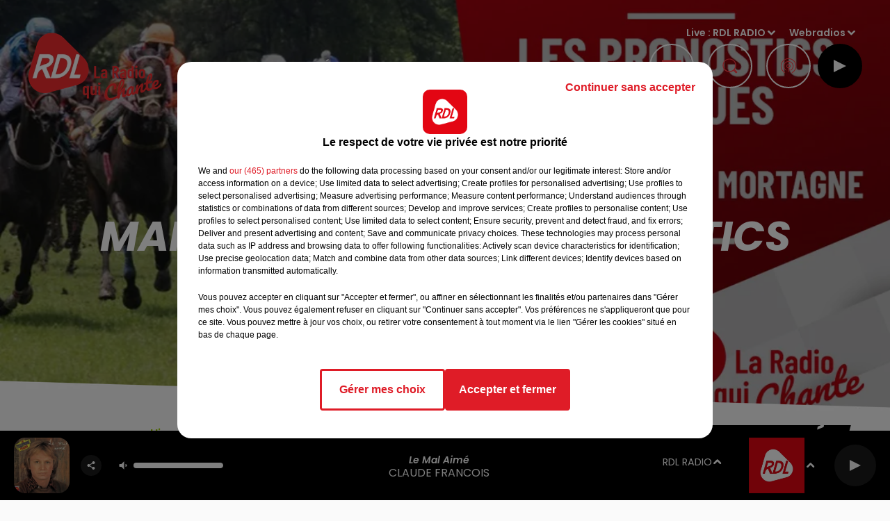

--- FILE ---
content_type: text/html; charset=utf-8
request_url: https://www.rdlradio.fr/news/mardi-15-juin-les-pronostics-hippiques-22155
body_size: 14868
content:
<!DOCTYPE html><html lang="fr"><head><meta charSet="utf-8"/><meta name="viewport" content="width=device-width,initial-scale=1.0"/><link rel="shortcut icon" type="image/x-icon" href="/favicon.ico"/><link rel="icon" type="image/x-icon" href="/favicon.ico"/><meta name="robots" content="max-snippet:-1, max-image-preview:large, max-video-preview:-1"/><script type="text/javascript" src="https://common.lesindesradios.fr/tc_LesIndesRadios_web_header.js" charSet="utf-8"></script><script type="text/javascript"> 

                    // Environment
                     var tc_vars = new Array();
                     var tc_array_events = new Array();
                     tc_vars["radio_id"] = '';
                    
                     window.tc_vars =
                      {
                        env_template: 'homepage',
                        env_work: 'PROD',
                        env_country: 'FR',
                        env_language: 'FR',
                        env_device: 'd',
                        env_currency: 'EUR',
                        // Website tree structure
                        page_name : "App load",
                        site_Id : 5608,
                        id_container : 'a5cc0b7b-4f9d-4e99-8884-ef2753293aba',
                        user_logged: 'no',
                        user_id: '',
                        user_type: '',
                        user_email: '',
                        radio_id:'',
                        id_reservation: '',
                        type_reservation: '',
                        ville_reservation: '',
                        date_reservation: '',
                        etablissement: '',
                        nom_espace: '',
                        quantite_siege: '',
                        creneau_reservation: '',
                        service_supplementaire: '',
                        unitprice_tf: '',
                        unitprice_ati: '',
                        totalprice_tf: '',
                        totalprice_ati: ''
                      };
                  
                      </script><meta name="description" content=" "/><meta name="keywords" content="actualités,news,infos,actus,radio,rdl,info locale,info régionale,le voix du nord,calais,dunkerque,bethune,lens,saint omer,nord littoral,montreuil,saint pol sur ternoise,nord,pas de calais,accident,trafic,justice,police,santé,economie"/><title>Actus - RDL -  Mardi 15 Juin - Les Pronostics Hippiques</title><link href="https://www.rdlradio.fr/news/mardi-15-juin-les-pronostics-hippiques-22155" rel="canonical"/><meta property="twitter:title" content="Actus - RDL -  Mardi 15 Juin - Les Pronostics Hippiques"/><meta property="og:title" content="Actus - RDL -  Mardi 15 Juin - Les Pronostics Hippiques"/><meta property="og:url" content="https://www.rdlradio.fr/news/mardi-15-juin-les-pronostics-hippiques-22155"/><meta property="og:description" content=" "/><meta property="twitter:description" content=" "/><meta property="twitter:card" content="summary"/><meta property="og:type" content="article"/><meta property="twitter:image:alt" content=""/><meta property="og:image:alt" content=""/><meta property="twitter:image" content="https://medias.lesindesradios.fr/t:app(web)/t:r(unknown)/filters:format(jpeg)/radios/rdl/importrk/news/original/60c7d556d47419.93000982.jpg"/><meta property="og:image" content="https://medias.lesindesradios.fr/t:app(web)/t:r(unknown)/filters:format(jpeg)/radios/rdl/importrk/news/original/60c7d556d47419.93000982.jpg"/><meta name="og:image:width" content="630"/><meta name="next-head-count" content="17"/><link rel="stylesheet" type="text/css" href="/css/Statics2.css"/><link rel="stylesheet" type="text/css" href="/css/StaticsAnimations1.css"/><link rel="stylesheet" type="text/css" href="/css/swiper-bundle.min.css"/><link href="/dynamics/8c6km3p04/styles.css" rel="stylesheet" media="all"/><script>var apidata = {"radio":{"alias":"rdl","atId":628593,"background":null,"favicon":"https://bocir-medias-prod.s3.fr-par.scw.cloud/radios/rdl/images/favicon.x-icon","fixedPlayer":false,"id":"uZa7BKOGVD","logoPosition":null,"maintenance":false,"metaDescription":"RDL \"La Radio qui Chante\" à  Béthune, Dunkerque, St Omer, Montreuil et St Pol-sur-Ternoise... Les plus belles chansons françaises","name":"RDL RADIO","neoWinnerData":null,"pages":{"archive":"gO1OSe1ZKl","lateralMenu":"SsR8Hqhx8Z","playerExterne":null,"siteMap":"QuGnkyqgoh"},"playerPosition":["header","footer"],"primaryHost":"www.rdlradio.fr","radioFooterLogo":"https://bocir-medias-prod.s3.fr-par.scw.cloud/radios/rdl/images/footerLogo_P2bf4KTCpW.png","radioLogo":"https://bocir-medias-prod.s3.fr-par.scw.cloud/radios/rdl/images/logo_HvpvkostPo.png","robotsUrl":"https://www.rdlradio.fr/sitemap.xml\n","structure":{"header":{"logo":"left","menuHasRadios":null,"menuSide":"right","minimized":{"active":true,"onScroll":true},"sticky":true},"player":{"bottom":{"active":true,"hasBroadcast":null,"hideOnScroll":true,"sticky":true},"externalParameters":{"active":false,"size":{"height":null,"type":"small","width":null},"title":null,"type":"popup"},"hasDetails":null,"top":{"active":true,"simpleButtons":true}},"radioGroup":{"display":false,"displayMobile":null,"title":"Rossel Radio"},"rossel":{"lateralMenu":{"active":true}}},"theme":{"blockTitleFont":null,"darkColors":{"background":"#000000","muted":"#ffffff","text":"#ffffff"},"darkMode":false,"fontSizes":{"desktop":{"blockTitle":"3.6rem","chapo":"1.6rem","title":"6rem"},"mobile":{"blockTitle":"1.8rem","chapo":"1.6rem","title":"3.8rem"}},"footer":{"footerRadiosColor":null,"mainMenu":{"font":"poppins","fontSizes":{"desktop":"1.8rem","mobile":"1.5rem"},"italic":false,"menuColor":{"activeColor":"#e51a22","arrowColor":"#ffffff","hoverColor":"#e51a22","mainColor":"#ffffff"}},"secondMenu":{"font":"poppins","fontSizes":{"desktop":"1.5rem","mobile":"1.5rem"},"italic":false,"menuColor":{"activeColor":null,"arrowColor":null,"hoverColor":"#e51a22","mainColor":"#ffffff"}}},"footerColors":{"background":"#646464","muted":"#ffffff","text":"#ffffff"},"header":{"color":"#000000","menu":{"font":"poppins","fontSizes":{"desktop":"1.5rem","mobile":"1.5rem"},"italic":false,"menuColor":{"activeColor":"#e30613","arrowColor":"#ffffff","hoverColor":"#e30613","mainColor":"#9b9b9b"}},"splitLine":{"active":false,"color":"#e30613","fullWidth":false}},"homepageFontSizes":null,"italicTitles":true,"lightColors":{"background":"#fafafa","muted":"#e51a22","text":"#000000"},"mainColor":"#e51a22","mainFont":"poppins","player":{"artistParameters":{"color":"#ffffff","font":"poppins","fontSize":"1.6rem"},"bar":{"color":"#ffffff","opacity":100},"mainColor":"#000000","titleParameters":{"color":"#ffffff","font":"poppins","fontSize":"1.4rem"}},"readMore":null,"readMoreFont":null,"rossel":{"button":{"darkColors":{"backgroundColor":"transparent","backgroundColorHover":"#ff4048","borderColor":"#fffff","borderColorHover":"transparent","textColor":"#ffffff","textColorHover":"#e51a22"},"lightColors":{"backgroundColor":null,"backgroundColorHover":"#ff4048","borderColor":"#e51a22","borderColorHover":"#e51a22","textColor":"#e51a22","textColorHover":"#ffffff"}},"footer":{"backgroundMedia":{"mediaId":"l9a26AowZ8","mediaUrl":"https://medias.lesindesradios.fr/fit-in/1440x2000//medias/YPRE621iTc/image/footer1634635941284.jpg"}},"header":{"backgroundMedia":null,"coverHeaderWithFirstSectionBackgroundImage":true,"keepOnScroll":null,"onScroll":{"backgroundColor":"#ffffff"}},"heading":{"backgroundColor":"#000000","darkBackgroundColor":"#ffffff","darkTitleColor":"#000000","titleColor":"#ffffff"},"separator":null,"thumbnail":{"borderBottom":true,"borderBottomColor":"#e30613","fullWidth":true,"leadAnimation":true,"titleUnderline":true,"titleUnderlineColors":{"firstColor":"#860005 ","secondColor":"#e51a22 ","thirdColor":"#ff4048"},"zoom":true}},"separators":null,"thumbnailBadgeFont":null,"thumbnailChipColor":null,"thumbnailResumeFont":null,"titlesFont":"poppins","titlesFontHomepage":null,"useMainColorForTitles":false},"timeZone":"Europe/Paris","titreSite":"RDL - La Radio qui Chante","ts":"8c6km3p04","urls":{"appstore":"https://itunes.apple.com/us/app/rdl-radio-du-pas-de-calais/id1402646605?l=fr&ls=1&mt=8","facebook":"https://www.facebook.com/rdllaradio/","instagram":"","playstore":"https://play.google.com/store/apps/details?id=fr.lesindesradios.rdl","twitter":"","youtube":""}},"menuMain":{"id":"4MlkGV3iJ8","items":[{"id":"bxeMMlOt1q","label":"Webradios","parentId":"ciCXleR2SF","target":"https://www.rdlradio.fr/les-webradios"},{"id":"FHiQIwXrx0","label":"Emissions","parentId":"JK63HNaWNb","target":"/emissions"},{"id":"H5KOxAngmk","label":"Actualités Locales","parentId":"k5BMBf9jxq","target":"/actus/locales"},{"id":"7SH6uVGHFd","label":"Equipe","parentId":"JK63HNaWNb","target":"/equipe"},{"id":"H56uhm2n7y","label":"Actualités Radio","parentId":"k5BMBf9jxq","target":"/actus/radio/1"},{"id":"k5BMBf9jxq","label":"Actus","parentId":null,"target":"/actualites/1"},{"id":"wVo5hFFoJj","label":"Podcasts","parentId":"ciCXleR2SF","target":"/podcasts"},{"id":"jCuhUKyhcd","label":"Photos","parentId":"ciCXleR2SF","target":"/photos-2"},{"id":"t69jPMNusU","label":"Actualités Musicales","parentId":"k5BMBf9jxq","target":"/actus/musicales/1"},{"id":"DpwFpLcCtK","label":"Actualités Partenaires","parentId":"k5BMBf9jxq","target":"/actus/partenaires"},{"id":"SWQt0JIhKv","label":"Fréquences","parentId":"JK63HNaWNb","target":"/frequences"},{"id":"SlTBN6LNlf","label":"Titres diffusés","parentId":"JK63HNaWNb","target":"/ckoi"},{"id":"JK63HNaWNb","label":"Radio","parentId":null,"target":"/emissions"},{"id":"ciCXleR2SF","label":"Médias","parentId":null,"target":"/podcasts"},{"id":"Lq9EICCiyY","label":"Pronostics","parentId":null,"target":"/pronostics-hippiques"},{"id":"koSOD7Slux","label":"Jeux","parentId":null,"target":"/jeux"},{"id":"x0QfRYHBZg","label":"Annonceurs","parentId":null,"target":"https://www.rosselradiopub.fr/"}],"menuType":"MAIN"},"menuFooter":{"id":"IZjQSotHdT","items":[{"id":"i3SXJQSc6O","label":"Contacts","parentId":null,"target":"/contacts"},{"id":"jpIg5RbMKK","label":"Mentions Légales","parentId":null,"target":"/mentions-legales"},{"id":"mP9WFMZqvq","label":"Recrutement","parentId":null,"target":"https://www.rosselradio.fr/recrutement"},{"id":"d5tgX8bAFb","label":"Règlements","parentId":null,"target":"/reglements"},{"id":"KpmbInuG2f","label":"Gestion des cookies","parentId":null,"target":"javascript:tC.privacy.showPrivacyCenter()"},{"id":"KcXxqHB1MV","label":"Plan du site","parentId":null,"target":"/plan-du-site"}],"menuType":"FOOTER"},"mode":"light","ENDPOINT":"/graphql","zones":[{"group":null,"id":"ZF4ZB25ZYE","label":"RDL RADIO","stream":{"altCover":null,"bd":"https://streams.lesindesradios.fr/play/radios/rdl/NN4CEq0XrU/any/60/s4uu0.Rc3AU13XVXeG6k1On%2FSPi7S4E8n6ABoFNXANZ39SGxs%3D?format=sd","displayOnWebsite":true,"geofootprint":"51.10063898431527 2.418407234374995, 50.865480543464464 1.5175283281249952, 50.08239839912649 1.5614736406249952, 50.11058916557596 3.055614265624995, 51.10063898431527 2.418407234374995","hasStartOver":false,"hd":"https://streams.lesindesradios.fr/play/radios/rdl/NN4CEq0XrU/any/60/s4uu0.Rc3AU13XVXeG6k1On%2FSPi7S4E8n6ABoFNXANZ39SGxs%3D?format=hd","hls":"https://streams.lesindesradios.fr/play/radios/rdl/NN4CEq0XrU/any/60/s4uu0.Rc3AU13XVXeG6k1On%2FSPi7S4E8n6ABoFNXANZ39SGxs%3D?format=hls","id":"NN4CEq0XrU","idMds":"2174546520932614732","imageUrl":"https://bocir-medias-prod.s3.fr-par.scw.cloud/radios/rdlradio/radiostream/NN4CEq0XrU/vignette_EobRJdvHzi.png","label":"RDL RADIO","parentId":null,"streamFormat":"Hd","type":"RADIO"}},{"group":null,"id":"w9N4kDhb3s","label":"Béthune","stream":{"altCover":null,"bd":"https://streams.lesindesradios.fr/play/radios/rdl/jNY1jc6SC1/any/60/s4uu0.Cxd67zzZ8zPHpCx2FQ35JeZEWPSufBZkWldyiFViV1M%3D?format=sd","displayOnWebsite":true,"geofootprint":"50.316271389675336 2.8908321311021723, 50.374408334977886 2.608806437497549, 50.52313655829346 2.5845774260197913, 50.63022661581843 2.833651664014411, 50.531145956307085 3.0032547443590545, 50.44358499115296 3.1612278991967173, 50.316271389675336 2.8908321311021723","hasStartOver":false,"hd":"https://streams.lesindesradios.fr/play/radios/rdl/jNY1jc6SC1/any/60/s4uu0.Cxd67zzZ8zPHpCx2FQ35JeZEWPSufBZkWldyiFViV1M%3D?format=hd","hls":"https://streams.lesindesradios.fr/play/radios/rdl/jNY1jc6SC1/any/60/s4uu0.Cxd67zzZ8zPHpCx2FQ35JeZEWPSufBZkWldyiFViV1M%3D?format=hls","id":"jNY1jc6SC1","idMds":"2174546520932614732","imageUrl":"https://bocir-medias-prod.s3.fr-par.scw.cloud/radios/rdlradio/radiostream/jNY1jc6SC1/vignette_0CuIuJP8Q6.png","label":"RDL - Béthune","parentId":"NN4CEq0XrU","streamFormat":"Hd","type":"RADIO"}},{"group":null,"id":"Lq7L3QppIm","label":"Dunkerque","stream":{"altCover":null,"bd":"https://streams.lesindesradios.fr/play/radios/rdl/KbRprfdZuy/any/60/s4uu0.U99F3C0IKUh%2BvGCyXkG6n1YJ5a9DCCjZHRP0jpFVzzI%3D?format=sd","displayOnWebsite":true,"geofootprint":"51.148282935303996 2.349127422854508, 50.99770593364204 1.7378546227481309, 50.6576649003012 1.8246831454900416, 50.90581038345954 2.7242266411019784, 51.148282935303996 2.349127422854508","hasStartOver":false,"hd":"https://streams.lesindesradios.fr/play/radios/rdl/KbRprfdZuy/any/60/s4uu0.U99F3C0IKUh%2BvGCyXkG6n1YJ5a9DCCjZHRP0jpFVzzI%3D?format=hd","hls":"https://streams.lesindesradios.fr/play/radios/rdl/KbRprfdZuy/any/60/s4uu0.U99F3C0IKUh%2BvGCyXkG6n1YJ5a9DCCjZHRP0jpFVzzI%3D?format=hls","id":"KbRprfdZuy","idMds":"2174546520932614732","imageUrl":"https://bocir-medias-prod.s3.fr-par.scw.cloud/radios/rdlradio/radiostream/KbRprfdZuy/vignette_f5Dc0KQI5b.png","label":"RDL - Dunkerque","parentId":"NN4CEq0XrU","streamFormat":"Hd","type":"RADIO"}},{"group":null,"id":"ITblu0LIVj","label":"Montreuil - St-Pol-sur-Ternoise","stream":{"altCover":null,"bd":"https://streams.lesindesradios.fr/play/radios/rdl/78RPLiMoeY/any/60/s4uu0.f81Na%2B4r%2FVwEbk3%2F58Z%2BURYHycvDJ7WNGZuCIhHVzcQ%3D?format=sd","displayOnWebsite":true,"geofootprint":"50.621456926150046 1.3672099694850885, 50.80619696017095 1.5174227465859644, 50.738603209854745 2.23093343781494, 50.580836567072 2.3551478496487164, 50.412063135927866 2.311817240869175, 50.334683809138085 1.4018744565078691, 50.621456926150046 1.3672099694850885","hasStartOver":false,"hd":"https://streams.lesindesradios.fr/play/radios/rdl/78RPLiMoeY/any/60/s4uu0.f81Na%2B4r%2FVwEbk3%2F58Z%2BURYHycvDJ7WNGZuCIhHVzcQ%3D?format=hd","hls":"https://streams.lesindesradios.fr/play/radios/rdl/78RPLiMoeY/any/60/s4uu0.f81Na%2B4r%2FVwEbk3%2F58Z%2BURYHycvDJ7WNGZuCIhHVzcQ%3D?format=hls","id":"78RPLiMoeY","idMds":"2174546520932614732","imageUrl":"https://bocir-medias-prod.s3.fr-par.scw.cloud/radios/rdlradio/radiostream/78RPLiMoeY/vignette_vP3k1o3eWT.png","label":"RDL - Montreuil - St-Pol-sur-Ternoise","parentId":"NN4CEq0XrU","streamFormat":"Hd","type":"RADIO"}},{"group":null,"id":"n4omjbs0RU","label":"St-Omer","stream":{"altCover":null,"bd":"https://streams.lesindesradios.fr/play/radios/rdl/IfpBGbFiln/any/60/s4uu0.%2BJyPD5w1ZCdjG3k3MIsuBo7oVcL%2FB9wMmsvMUmV3Gzc%3D?format=sd","displayOnWebsite":true,"geofootprint":"50.628473934466314 2.118927092822645, 50.702727906279506 2.048398952265728, 50.785934364001406 2.0292726768597618, 50.86144832193918 2.150007290356342, 50.890111607871944 2.3089944546631216, 50.82672707006171 2.4667862267577334, 50.732245297003004 2.556440642719707, 50.63378168417711 2.558831427145833, 50.57688174706479 2.304212885811836, 50.628473934466314 2.118927092822645","hasStartOver":false,"hd":"https://streams.lesindesradios.fr/play/radios/rdl/IfpBGbFiln/any/60/s4uu0.%2BJyPD5w1ZCdjG3k3MIsuBo7oVcL%2FB9wMmsvMUmV3Gzc%3D?format=hd","hls":"https://streams.lesindesradios.fr/play/radios/rdl/IfpBGbFiln/any/60/s4uu0.%2BJyPD5w1ZCdjG3k3MIsuBo7oVcL%2FB9wMmsvMUmV3Gzc%3D?format=hls","id":"IfpBGbFiln","idMds":"2174546520932614732","imageUrl":"https://bocir-medias-prod.s3.fr-par.scw.cloud/radios/rdlradio/radiostream/IfpBGbFiln/vignette_0AUKGbgLln.png","label":"RDL - St-Omer","parentId":"NN4CEq0XrU","streamFormat":"Hd","type":"RADIO"}}],"webradios":[{"altCover":null,"bd":"https://streams.lesindesradios.fr/play/radios/rdl/ugneIe7jh3/any/60/s4uu0.guzdgrvKukk3JukPdCTfprYKPF2jsxdjsBbewBSoIcY%3D?format=sd","displayOnWebsite":true,"geofootprint":null,"hasStartOver":false,"hd":"https://streams.lesindesradios.fr/play/radios/rdl/ugneIe7jh3/any/60/s4uu0.guzdgrvKukk3JukPdCTfprYKPF2jsxdjsBbewBSoIcY%3D?format=hd","hls":"https://streams.lesindesradios.fr/play/radios/rdl/ugneIe7jh3/any/60/s4uu0.guzdgrvKukk3JukPdCTfprYKPF2jsxdjsBbewBSoIcY%3D?format=hls","id":"ugneIe7jh3","idMds":"1016516469920708773","imageUrl":"https://bocir-medias-prod.s3.fr-par.scw.cloud/radios/rdlradio/radiostream/ugneIe7jh3/vignette_bw7p28B1ii.jpeg","label":"RDL 70's","streamFormat":"Hd","type":"WEBRADIO"},{"altCover":null,"bd":"https://streams.lesindesradios.fr/play/radios/rdl/TKARJ6RCcj/any/60/s4uu0.lmKaof3D7Ncqh2K5CcbfO1%2FIroqUQusFF7i7qdaFuxc%3D?format=sd","displayOnWebsite":true,"geofootprint":null,"hasStartOver":false,"hd":"https://streams.lesindesradios.fr/play/radios/rdl/TKARJ6RCcj/any/60/s4uu0.lmKaof3D7Ncqh2K5CcbfO1%2FIroqUQusFF7i7qdaFuxc%3D?format=hd","hls":"https://streams.lesindesradios.fr/play/radios/rdl/TKARJ6RCcj/any/60/s4uu0.lmKaof3D7Ncqh2K5CcbfO1%2FIroqUQusFF7i7qdaFuxc%3D?format=hls","id":"TKARJ6RCcj","idMds":"1016516465559612407","imageUrl":"https://bocir-medias-prod.s3.fr-par.scw.cloud/radios/rdlradio/radiostream/TKARJ6RCcj/vignette_We0R8Z8hfh.jpeg","label":"RDL 80's","streamFormat":"Hd","type":"WEBRADIO"},{"altCover":null,"bd":"https://streams.lesindesradios.fr/play/radios/rdl/UR9GybdbBB/any/60/s4uu0.nPubifjvpbVwR%2FujPKcGNxTirMHY3EPItW2Iby9bbQc%3D?format=sd","displayOnWebsite":true,"geofootprint":null,"hasStartOver":false,"hd":"https://streams.lesindesradios.fr/play/radios/rdl/UR9GybdbBB/any/60/s4uu0.nPubifjvpbVwR%2FujPKcGNxTirMHY3EPItW2Iby9bbQc%3D?format=hd","hls":"https://streams.lesindesradios.fr/play/radios/rdl/UR9GybdbBB/any/60/s4uu0.nPubifjvpbVwR%2FujPKcGNxTirMHY3EPItW2Iby9bbQc%3D?format=hls","id":"UR9GybdbBB","idMds":"1016516477538044359","imageUrl":"https://bocir-medias-prod.s3.fr-par.scw.cloud/radios/rdlradio/radiostream/UR9GybdbBB/vignette_wv78PwfKfO.jpeg","label":"RDL Disco Funk","streamFormat":"Hd","type":"WEBRADIO"},{"altCover":null,"bd":"https://streams.lesindesradios.fr/play/radios/rdl/qU1t67V0Jg/any/60/s4uu0.5NLBxnJvTSM52tnevQL4Dt6d%2FGt7hPo%2Fwz5Ywj71tfU%3D?format=sd","displayOnWebsite":true,"geofootprint":null,"hasStartOver":false,"hd":"https://streams.lesindesradios.fr/play/radios/rdl/qU1t67V0Jg/any/60/s4uu0.5NLBxnJvTSM52tnevQL4Dt6d%2FGt7hPo%2Fwz5Ywj71tfU%3D?format=hd","hls":"https://streams.lesindesradios.fr/play/radios/rdl/qU1t67V0Jg/any/60/s4uu0.5NLBxnJvTSM52tnevQL4Dt6d%2FGt7hPo%2Fwz5Ywj71tfU%3D?format=hls","id":"qU1t67V0Jg","idMds":"1016516475800521037","imageUrl":"https://bocir-medias-prod.s3.fr-par.scw.cloud/radios/rdlradio/radiostream/qU1t67V0Jg/vignette_u3SYHc4HDI.jpeg","label":"RDL Fiesta","streamFormat":"Hd","type":"WEBRADIO"},{"altCover":null,"bd":"https://streams.lesindesradios.fr/play/radios/rdl/D7oKCOlufd/any/60/s4uu0.yz5JLL1AMDQWoFeUyRhDVLTzxX5SNWcBdIJBKkKqx6k%3D?format=sd","displayOnWebsite":true,"geofootprint":"0 0","hasStartOver":false,"hd":"https://streams.lesindesradios.fr/play/radios/rdl/D7oKCOlufd/any/60/s4uu0.yz5JLL1AMDQWoFeUyRhDVLTzxX5SNWcBdIJBKkKqx6k%3D?format=hd","hls":"https://streams.lesindesradios.fr/play/radios/rdl/D7oKCOlufd/any/60/s4uu0.yz5JLL1AMDQWoFeUyRhDVLTzxX5SNWcBdIJBKkKqx6k%3D?format=hls","id":"D7oKCOlufd","idMds":"1016740443582033051","imageUrl":"https://bocir-medias-prod.s3.fr-par.scw.cloud/radios/rdlradio/radiostream/D7oKCOlufd/vignette_lilr7ZZPqr.jpeg","label":"RDL Musette","streamFormat":"Hd","type":"WEBRADIO"}],"radiostreams":[{"altCover":null,"bd":"https://streams.lesindesradios.fr/play/radios/rdl/NN4CEq0XrU/any/60/s4uu0.Rc3AU13XVXeG6k1On%2FSPi7S4E8n6ABoFNXANZ39SGxs%3D?format=sd","displayOnWebsite":true,"geofootprint":"51.10063898431527 2.418407234374995, 50.865480543464464 1.5175283281249952, 50.08239839912649 1.5614736406249952, 50.11058916557596 3.055614265624995, 51.10063898431527 2.418407234374995","hasStartOver":false,"hd":"https://streams.lesindesradios.fr/play/radios/rdl/NN4CEq0XrU/any/60/s4uu0.Rc3AU13XVXeG6k1On%2FSPi7S4E8n6ABoFNXANZ39SGxs%3D?format=hd","hls":"https://streams.lesindesradios.fr/play/radios/rdl/NN4CEq0XrU/any/60/s4uu0.Rc3AU13XVXeG6k1On%2FSPi7S4E8n6ABoFNXANZ39SGxs%3D?format=hls","id":"NN4CEq0XrU","idMds":"2174546520932614732","imageUrl":"https://bocir-medias-prod.s3.fr-par.scw.cloud/radios/rdlradio/radiostream/NN4CEq0XrU/vignette_EobRJdvHzi.png","label":"RDL RADIO","parentId":null,"streamFormat":"Hd","type":"RADIO"},{"altCover":null,"bd":"https://streams.lesindesradios.fr/play/radios/rdl/jNY1jc6SC1/any/60/s4uu0.Cxd67zzZ8zPHpCx2FQ35JeZEWPSufBZkWldyiFViV1M%3D?format=sd","displayOnWebsite":true,"geofootprint":"50.316271389675336 2.8908321311021723, 50.374408334977886 2.608806437497549, 50.52313655829346 2.5845774260197913, 50.63022661581843 2.833651664014411, 50.531145956307085 3.0032547443590545, 50.44358499115296 3.1612278991967173, 50.316271389675336 2.8908321311021723","hasStartOver":false,"hd":"https://streams.lesindesradios.fr/play/radios/rdl/jNY1jc6SC1/any/60/s4uu0.Cxd67zzZ8zPHpCx2FQ35JeZEWPSufBZkWldyiFViV1M%3D?format=hd","hls":"https://streams.lesindesradios.fr/play/radios/rdl/jNY1jc6SC1/any/60/s4uu0.Cxd67zzZ8zPHpCx2FQ35JeZEWPSufBZkWldyiFViV1M%3D?format=hls","id":"jNY1jc6SC1","idMds":"2174546520932614732","imageUrl":"https://bocir-medias-prod.s3.fr-par.scw.cloud/radios/rdlradio/radiostream/jNY1jc6SC1/vignette_0CuIuJP8Q6.png","label":"RDL - Béthune","parentId":"NN4CEq0XrU","streamFormat":"Hd","type":"RADIO"},{"altCover":null,"bd":"https://streams.lesindesradios.fr/play/radios/rdl/KbRprfdZuy/any/60/s4uu0.U99F3C0IKUh%2BvGCyXkG6n1YJ5a9DCCjZHRP0jpFVzzI%3D?format=sd","displayOnWebsite":true,"geofootprint":"51.148282935303996 2.349127422854508, 50.99770593364204 1.7378546227481309, 50.6576649003012 1.8246831454900416, 50.90581038345954 2.7242266411019784, 51.148282935303996 2.349127422854508","hasStartOver":false,"hd":"https://streams.lesindesradios.fr/play/radios/rdl/KbRprfdZuy/any/60/s4uu0.U99F3C0IKUh%2BvGCyXkG6n1YJ5a9DCCjZHRP0jpFVzzI%3D?format=hd","hls":"https://streams.lesindesradios.fr/play/radios/rdl/KbRprfdZuy/any/60/s4uu0.U99F3C0IKUh%2BvGCyXkG6n1YJ5a9DCCjZHRP0jpFVzzI%3D?format=hls","id":"KbRprfdZuy","idMds":"2174546520932614732","imageUrl":"https://bocir-medias-prod.s3.fr-par.scw.cloud/radios/rdlradio/radiostream/KbRprfdZuy/vignette_f5Dc0KQI5b.png","label":"RDL - Dunkerque","parentId":"NN4CEq0XrU","streamFormat":"Hd","type":"RADIO"},{"altCover":null,"bd":"https://streams.lesindesradios.fr/play/radios/rdl/78RPLiMoeY/any/60/s4uu0.f81Na%2B4r%2FVwEbk3%2F58Z%2BURYHycvDJ7WNGZuCIhHVzcQ%3D?format=sd","displayOnWebsite":true,"geofootprint":"50.621456926150046 1.3672099694850885, 50.80619696017095 1.5174227465859644, 50.738603209854745 2.23093343781494, 50.580836567072 2.3551478496487164, 50.412063135927866 2.311817240869175, 50.334683809138085 1.4018744565078691, 50.621456926150046 1.3672099694850885","hasStartOver":false,"hd":"https://streams.lesindesradios.fr/play/radios/rdl/78RPLiMoeY/any/60/s4uu0.f81Na%2B4r%2FVwEbk3%2F58Z%2BURYHycvDJ7WNGZuCIhHVzcQ%3D?format=hd","hls":"https://streams.lesindesradios.fr/play/radios/rdl/78RPLiMoeY/any/60/s4uu0.f81Na%2B4r%2FVwEbk3%2F58Z%2BURYHycvDJ7WNGZuCIhHVzcQ%3D?format=hls","id":"78RPLiMoeY","idMds":"2174546520932614732","imageUrl":"https://bocir-medias-prod.s3.fr-par.scw.cloud/radios/rdlradio/radiostream/78RPLiMoeY/vignette_vP3k1o3eWT.png","label":"RDL - Montreuil - St-Pol-sur-Ternoise","parentId":"NN4CEq0XrU","streamFormat":"Hd","type":"RADIO"},{"altCover":null,"bd":"https://streams.lesindesradios.fr/play/radios/rdl/IfpBGbFiln/any/60/s4uu0.%2BJyPD5w1ZCdjG3k3MIsuBo7oVcL%2FB9wMmsvMUmV3Gzc%3D?format=sd","displayOnWebsite":true,"geofootprint":"50.628473934466314 2.118927092822645, 50.702727906279506 2.048398952265728, 50.785934364001406 2.0292726768597618, 50.86144832193918 2.150007290356342, 50.890111607871944 2.3089944546631216, 50.82672707006171 2.4667862267577334, 50.732245297003004 2.556440642719707, 50.63378168417711 2.558831427145833, 50.57688174706479 2.304212885811836, 50.628473934466314 2.118927092822645","hasStartOver":false,"hd":"https://streams.lesindesradios.fr/play/radios/rdl/IfpBGbFiln/any/60/s4uu0.%2BJyPD5w1ZCdjG3k3MIsuBo7oVcL%2FB9wMmsvMUmV3Gzc%3D?format=hd","hls":"https://streams.lesindesradios.fr/play/radios/rdl/IfpBGbFiln/any/60/s4uu0.%2BJyPD5w1ZCdjG3k3MIsuBo7oVcL%2FB9wMmsvMUmV3Gzc%3D?format=hls","id":"IfpBGbFiln","idMds":"2174546520932614732","imageUrl":"https://bocir-medias-prod.s3.fr-par.scw.cloud/radios/rdlradio/radiostream/IfpBGbFiln/vignette_0AUKGbgLln.png","label":"RDL - St-Omer","parentId":"NN4CEq0XrU","streamFormat":"Hd","type":"RADIO"}],"podcastsLink":"/les-podcasts","lateralMenu":"/menu-lateral","images":{"from":["https://bocir-prod-bucket","https://bocir-medias-prod"],"to":"https://medias.lesindesradios.fr"},"taggingData":{"radioIdCmp":628593,"headerCmp":"https://common.lesindesradios.fr/tc_LesIndesRadios_web_header.js","bodyCmp":"https://common.lesindesradios.fr/tc_LesIndesRadios_web_body.js","scriptCmp":null},"eventTypes":[{"id":"2vrkFGibaz","name":"Festival"},{"id":"aJ12q7gGN4","name":"Salon/Foire"},{"id":"AnrKnnsvFK","name":"Matchs Sportifs"},{"id":"bSfTbDV5PT","name":"Autre"},{"id":"CSGjqBRjRT","name":"Sport"},{"id":"F8vnMfo2w0","name":"Loto"},{"id":"fHL3OXAeKc","name":"Théâtre"},{"id":"h6QtWFmvTg","name":"Exposition"},{"id":"iZLWZswuHl","name":"Rallies"},{"id":"kd5nt1GhGw","name":"Kermesse"},{"id":"Ktk85c2Pgt","name":"Fête"},{"id":"kVSs4cI5Qv","name":"Défilé de mode"},{"id":"Nbyg2ko8dZ","name":"Brocante"},{"id":"nKvE4LPZvK","name":"Ateliers"},{"id":"oexf66jvgE","name":"Foires"},{"id":"r5ifJ78YOQ","name":"Concert"},{"id":"UGyjJA4qz1","name":"Courses pédestres"},{"id":"wk9Yu07DfH","name":"Conférences"}]};
</script><noscript data-n-css=""></noscript><script defer="" nomodule="" src="/_next/static/chunks/polyfills-c67a75d1b6f99dc8.js"></script><script src="/_next/static/chunks/webpack-74d3eef7a263d7ef.js" defer=""></script><script src="/_next/static/chunks/framework-03cd576e71e4cd66.js" defer=""></script><script src="/_next/static/chunks/main-d2ba44903cd47711.js" defer=""></script><script src="/_next/static/chunks/pages/_app-1f09d01423f32803.js" defer=""></script><script src="/_next/static/chunks/pages/%5B%5B...proxy+%5D%5D-7891cb9699c51b1e.js" defer=""></script><script src="/_next/static/cshfCXOD5hTEPTVy3uK5x/_buildManifest.js" defer=""></script><script src="/_next/static/cshfCXOD5hTEPTVy3uK5x/_ssgManifest.js" defer=""></script></head><body class="mode--light"><iframe id="iframe-connect" style="display:none"></iframe><script type="text/javascript"> 
                    // Environment
                     var tc_vars = new Array();
                     tc_vars["radio_id"] = '';
                   </script><div id="__next"><div class="Global media-max-height-lg"><header class="Header  bg--header 
    HasSidenav
    HasPlayerFixed
    HasMediaButtons
    
    IsFixed
    
    
    multi-bg--header
    
    
    
    
    
    
  " id="Header"><div class="container"><div class="HeaderContainer "><a class="HeaderLogo" href="/"><span class="logo" style="cursor:pointer"><img src="https://medias.lesindesradios.fr/t:app(web)/t:r(unknown)/fit-in/300x2000/filters:format(webp)/filters:quality(100)/radios/rdl/images/logo_HvpvkostPo.png" alt="logo"/></span></a><div class="HeaderToggler"><button type="button" class="btn"><i class="icon"><svg version="1.1" xmlns="http://www.w3.org/2000/svg" xmlns:xlink="http://www.w3.org/1999/xlink" class="menu" x="0px" y="0px" viewBox="0 0 20 20" xml:space="preserve"><path d="M0,16v-2h20v2H0z M0,11V9h20v2H0z M0,6V4h20v2H0z"></path></svg></i></button></div><div class="HeaderSearch"><a class="btn 
  
   " aria-label="Rechercher" href="/recherche"><i class="icon"><svg version="1.1" xmlns="http://www.w3.org/2000/svg" xmlns:xlink="http://www.w3.org/1999/xlink" class="search" x="0px" y="0px" viewBox="0 0 20 20" xml:space="preserve"><path d="M17.8,16.4l-2.1-2.1c0,0,0,0-0.1,0c2.1-2.7,1.9-6.7-0.6-9.1c-2.7-2.7-7.2-2.7-9.9,0c-2.7,2.7-2.7,7.2,0,9.9 C6.4,16.3,8.1,17,10,17c1.5,0,3-0.5,4.2-1.4c0,0,0,0,0,0.1l2.1,2.1c0.4,0.4,1,0.4,1.4,0C18.2,17.4,18.2,16.8,17.8,16.4z M5.8,14.2 c-2.3-2.3-2.3-6.1,0-8.5c2.3-2.3,6.1-2.3,8.5,0c2.3,2.3,2.3,6.1,0,8.5C13.1,15.4,11.6,16,10,16C8.4,16,6.9,15.4,5.8,14.2z"></path></svg></i></a></div><div class="HeaderAside"><nav class="HeaderSources"><ul class="nav"><li class="nav-item dropdown "><a href="#" class="dropdown-toggle nav-link">Live : <!-- --> <!-- -->RDL RADIO</a><div class="dropdown-menu  "><button type="button" class="dropdown-item">RDL RADIO</button><button type="button" class="dropdown-item">Béthune</button><button type="button" class="dropdown-item">Dunkerque</button><button type="button" class="dropdown-item">Montreuil - St-Pol-sur-Ternoise</button><button type="button" class="dropdown-item">St-Omer</button></div></li><li class="nav-item dropdown "><a href="#" class="dropdown-toggle nav-link"> <!-- -->Webradios</a><div class="dropdown-menu  "><button type="button" class="dropdown-item">RDL 70&#x27;s</button><button type="button" class="dropdown-item">RDL 80&#x27;s</button><button type="button" class="dropdown-item">RDL Disco Funk</button><button type="button" class="dropdown-item">RDL Fiesta</button><button type="button" class="dropdown-item">RDL Musette</button></div></li></ul></nav><div id="simplebuttons" class="HeaderMediaButtons"><button type="button" class="btn 
  
   hidden-mobile "><div class="loader" style="width:2.8rem;height:2.8rem"></div></button><button type="button" class="btn 
   btn--player
   "><div class="loader" style="width:2.8rem;height:2.8rem"></div></button></div></div></div></div></header><main class="Main"><script type="application/ld+json">{"@context":"http://schema.org","@type":"NewsArticle","mainEntityOfPage":{"@type":"WebPage","@id":"https://google.com/article"},"headline":"Mardi 15 Juin - Les Pronostics Hippiques","datePublished":"2021-06-14T20:15:00.000Z","publisher":{"@type":"Organization","name":"RDL RADIO","logo":{"@type":"ImageObject","url":"https://bocir-medias-prod.s3.fr-par.scw.cloud/radios/rdl/images/logo_HvpvkostPo.png"}},"author":{"@type":"Organization","name":"RDL RADIO"},"image":["https://bocir-medias-prod.s3.fr-par.scw.cloud/radios/rdl/importrk/news/carre/60c7d556d47419.93000982.jpg"]}</script><div id="PlayerDetailsOverlay" class="PlayerDetailsOverlay hidden"></div><section class="section bg--section-light bg--img  bg--imgCover CONTENT" id="section0"><div class="bg-container"><img src="https://medias.lesindesradios.fr/t:app(web)/t:r(unknown)/fit-in/1100x2000/filters:format(webp)/radios/rdl/importrk/news/original/60c7d556d47419.93000982.jpg" alt="bck section0"/></div><div class="container"><div style="text-align:center;margin-bottom:4rem"><h1 id="titre" class="h1 block title " style="display:inline-block;padding:10px 30px">Mardi 15 Juin - Les Pronostics Hippiques</h1></div><div class="block date" style="display:flex;flex-direction:column;color:#9b9b9b" id="dateEtAuteur"><p class="block date" id="dateEtAuteur">Publié : 14 juin 2021 à 22h15  par Sebastien Mortagne  </p></div><figure class="separatorImageWrapper inBlock"><img src="https://medias.lesindesradios.fr/t:app(web)/t:r(unknown)/fit-in/1100x2000/filters:format(webp)/medias/YPRE621iTc/image/separateur-fafafa1634636025778.png" style="height:fit-content;width:100%" alt="séparateur"/></figure></div></section><section class="section bg--section-light CONTENT" id="section1"><div class="container"><div class="row"><div class="col col-10 col-md-7"><div id="paragraphe_import" class="block paragraph"><script>window.blocparagraphe_import=true;</script> <p style="text-align: center;"><span><strong>&nbsp;</strong><span style="color: #99cc00;"><strong>Hippodrome de Compiegne - Galop - 16 </strong><strong>partants - 1600m&nbsp;</strong></span></span></p>
<p style="text-align: center;"><b>Prix du Chateau de Compiegne - 7 &eacute;me course - 13h50</b></p>
<p style="text-align: center;"><span style="background-color: #99cc00;"><strong>&nbsp; Prono : 1 - 6 - 5 - 16 - 9 - 13 - 10&nbsp; </strong><strong>&nbsp;</strong></span></p>
<p style="text-align: center;"><strong>&nbsp;Ma derni&eacute;re minute : <span>6 MYSTERY</span></strong></p>
<p></p>
<p><strong><span style="color: #99cc00;">1 MOMARASA</span> : </strong><em>Va retrouver plusieurs concurrents qu'il a battu dans la course r&eacute;f&eacute;rence du 26/05 sur cette piste. Il a pris +3 kilos par les handicapeurs, mais vu le style de son succ&egrave;s il a encore la marge pour s'imposer</em></p>
<p><strong><span style="color: #99cc00;">6 MYSTERY </span>:</strong><em> Il vient de finir derri&egrave;re Momarasa, et se retrouve &agrave; l'occasion mieux plac&eacute; au poids face &agrave; lui. Sur sa lanc&eacute;e, il ne devrait pas &ecirc;tre loin du gagnant.</em></p>
<p><span style="color: #99cc00;"><strong>5 THROUGH THE MIST</strong></span><em> : En progr&egrave;s, elle a conclu sur le podium du 26/05. Avec son bon num&eacute;ro dans les stalles aujourd'hui, c'est une chance ind&eacute;niable pour les places.</em></p>
<p><strong><span><span style="color: #99cc00;">16 KALISKA</span> </span>: </strong><em>Dans la lign&eacute;e, elle a termin&eacute; tout pr&egrave;s des chevaux cit&eacute;s pr&eacute;c&eacute;demment. En portant le plus petit poids, elle a sa place de nouveau &agrave; l'arriv&eacute;e.</em></p>
<p><strong><span style="color: #99cc00;">9 MADISON AVENUE</span> : </strong><em>Sa fin de course a &eacute;t&eacute; remarqu&eacute;e sur cette piste en prenant la 5&eacute;me place. Si elle est mont&eacute;e un peu plus pr&egrave;s ce coup-ci elle peut gagner un ou deux rang&nbsp;</em></p>
<p><span style="color: #99cc00;"><b>13 RIPPONETTE </b></span>: <em>Elle aurait pu rentrer dans la combinaison gagnante du quint&eacute; r&eacute;f&eacute;rence, sans une g&ecirc;ne lors du sprint final. Avec un bon parcours, c'est une possibilit&eacute; pour les places.</em></p>
<p><strong><span style="color: #99cc00;">10 DICTION</span> : </strong><em>Elle n'a couru que sur les parcours &agrave; main droite et c'est la seule qui ne fait pas partie de la ligne du 26/05 . Il y a des points d'interrogations dans sa candidature, mais qui pourrait &ecirc;tre positif au r&eacute;sultat final.</em></p>
<p>*********&nbsp;&nbsp;</p></div><hr class="hr hrInvisible"/><div class="block News" id="remonteeArticles_kv0ilf5n5"><div class="heading 
 HasSpacerDotted 
  "><h2 class="title h2  ">Fil d&#x27;actus</h2></div><div class="row row-alt-2 grid "><div class="col-2 col-md-1 "><a class="thumbnail  animated-title animated-img animated-paragraph" title="Arc : Patrick Puy propose une reprise à Arques sans suppression..." href="/arc-patrick-puy-propose-une-reprise-a-arques-sans-suppression-d-emplois"><figure class="media ratio--16-9" style="align-items:center;justify-content:center"><img class="" src="https://medias.lesindesradios.fr/t:app(web)/t:r(unknown)/fit-in/500x281/filters:format(webp)/medias/YPRE621iTc/image/597729881769508535950-format16by9.jpeg" alt="Arc : Patrick Puy propose une reprise à Arques sans suppression..." width="16" height="9"/></figure><div class="overlay border-bottom"><div class="resume"><p class="date">27 janvier 2026</p><h3 class="h3">Arc : Patrick Puy propose une reprise à Arques sans suppression...</h3><p class="lead">Un espoir pour les salariés !</p><div class="AudioPlayer"><div class="AudioControl"></div><div class="AudioProgress"></div></div></div></div></a></div><div class="col-2 col-md-1 "><a class="thumbnail  animated-title animated-img animated-paragraph" title="Josh Power, le trotteur aux propriétaires Arrageois deuxième du..." href="/josh-power-le-trotteur-aux-proprietaires-arrageois-deuxieme-du-grand-prix-d-amerique"><figure class="media ratio--16-9" style="align-items:center;justify-content:center"><img class="" src="https://medias.lesindesradios.fr/t:app(web)/t:r(unknown)/fit-in/500x281/filters:format(webp)/medias/YPRE621iTc/image/joshpower_241209_675703b2afbe81875279211769421354749-format16by9.jpg" alt="Josh Power, le trotteur aux propriétaires Arrageois deuxième du..." width="16" height="9"/></figure><div class="overlay border-bottom"><div class="resume"><p class="date">26 janvier 2026</p><h3 class="h3">Josh Power, le trotteur aux propriétaires Arrageois deuxième du...</h3><p class="lead">C&#x27;est la course la plus prestigieuse au monde! </p><div class="AudioPlayer"><div class="AudioControl"></div><div class="AudioProgress"></div></div></div></div></a></div></div></div><hr class="hr hrInvisible"/></div><div class="col col-10 col-md-3 Aside"><div class="block TopTitles" id="remonteeTitresMusicaux_kv0ilf5n7"><div class="heading 
 HasSpacerDotted 
  "><h2 class="title h2  ">Titres diffusés</h2></div><div class="toptitle-loader-height" style="display:flex;align-items:center;justify-content:center"><div class="loader" style="width:80px;height:80px"></div></div></div></div></div></div></section></main><footer class="Footer  bg--img  bg--footer  HasPlayerFixed "><section class="section undefined" id="footer"><div class="bg-container"><img src="https://medias.lesindesradios.fr/fit-in/1440x2000//medias/YPRE621iTc/image/footer1634635941284.jpg" alt="footerBackgroundImage"/></div><div class="container"><a class="FooterLogo" href="/"><span class="logo"><img src="https://medias.lesindesradios.fr/t:app(web)/t:r(unknown)/filters:format(webp)/filters:quality(100)/radios/rdl/images/footerLogo_P2bf4KTCpW.png" alt="logo"/></span></a><nav class="FooterNav"><ul class="nav"><li class="nav-item dropdown "><a href="/actualites/1" class="dropdown-toggle nav-link"> <!-- -->Actus</a><div class="dropdown-menu  "><a class="dropdown-item" href="/actus/locales">Actualités Locales</a><a class="dropdown-item" href="/actus/radio/1">Actualités Radio</a><a class="dropdown-item" href="/actus/musicales/1">Actualités Musicales</a><a class="dropdown-item" href="/actus/partenaires">Actualités Partenaires</a></div></li><li class="nav-item dropdown "><a href="/emissions" class="dropdown-toggle nav-link"> <!-- -->Radio</a><div class="dropdown-menu  "><a class="dropdown-item" href="/emissions">Emissions</a><a class="dropdown-item" href="/equipe">Equipe</a><a class="dropdown-item" href="/frequences">Fréquences</a><a class="dropdown-item" href="/ckoi">Titres diffusés</a></div></li><li class="nav-item dropdown "><a href="/podcasts" class="dropdown-toggle nav-link"> <!-- -->Médias</a><div class="dropdown-menu  "><a class="dropdown-item" href="https://www.rdlradio.fr/les-webradios">Webradios</a><a class="dropdown-item" href="/podcasts">Podcasts</a><a class="dropdown-item" href="/photos-2">Photos</a></div></li><li class="nav-item "><a class="nav-link" href="/pronostics-hippiques"> <!-- -->Pronostics</a></li><li class="nav-item "><a class="nav-link" href="/jeux"> <!-- -->Jeux</a></li><li class="nav-item "><a class="nav-link" href="https://www.rosselradiopub.fr/"> <!-- -->Annonceurs</a></li></ul></nav><nav class="FooterSocial"><ul class="nav"><li class="nav-item" style="margin-right:3px"><a href="https://itunes.apple.com/us/app/rdl-radio-du-pas-de-calais/id1402646605?l=fr&amp;ls=1&amp;mt=8" class="btn 
   btn--light
   btn-sm " target="_blank" aria-label="Suivez-nous sur appstore"><i class="icon"><svg version="1.1" xmlns="http://www.w3.org/2000/svg" xmlns:xlink="http://www.w3.org/1999/xlink" class="apple" x="0px" y="0px" viewBox="0 0 20 20" xml:space="preserve"><path d="M15.6,13.3c-0.2,0.5-0.5,0.9-0.8,1.4c-0.3,0.4-0.6,0.8-1,1.2c-0.3,0.3-0.8,0.5-1.2,0.5 c-0.4,0-0.8-0.1-1.2-0.3c-0.4-0.2-0.8-0.3-1.2-0.3c-0.4,0-0.9,0.1-1.3,0.3c-0.3,0.2-0.7,0.3-1.1,0.3c-0.5,0-0.9-0.2-1.3-0.6 c-0.4-0.4-0.7-0.8-1-1.2c-0.5-0.7-0.8-1.4-1.1-2.1c-0.3-0.8-0.4-1.7-0.4-2.5c0-0.8,0.2-1.7,0.6-2.4C5,7,5.5,6.6,6,6.3 C6.5,6,7.1,5.8,7.7,5.8c0.5,0,0.9,0.1,1.3,0.3c0.3,0.1,0.7,0.3,1.1,0.3c0.4-0.1,0.8-0.2,1.2-0.4c0.5-0.2,1-0.3,1.6-0.3 c1.1,0,2,0.5,2.7,1.4c-1,0.5-1.6,1.6-1.6,2.7c0,0.8,0.3,1.7,1,2.2c0.3,0.3,0.6,0.5,1,0.6C15.8,12.9,15.7,13.1,15.6,13.3L15.6,13.3z M12.9,2.7c0,0.7-0.3,1.4-0.8,2c-0.5,0.7-1.3,1.1-2.2,1.1c0-0.1,0-0.2,0-0.3c0-0.7,0.3-1.4,0.8-2c0.3-0.3,0.6-0.6,1-0.7 c0.4-0.2,0.7-0.3,1.1-0.3C12.9,2.5,12.9,2.6,12.9,2.7L12.9,2.7z"></path></svg></i></a></li><li class="nav-item" style="margin-right:3px"><a href="https://www.facebook.com/rdllaradio/" class="btn 
   btn--light
   btn-sm " target="_blank" aria-label="Suivez-nous sur Facebook"><i class="icon"><svg version="1.1" xmlns="http://www.w3.org/2000/svg" xmlns:xlink="http://www.w3.org/1999/xlink" class="facebook" x="0px" y="0px" viewBox="0 0 20 20" xml:space="preserve"><path d="M11.1,17v-6.4h2.1l0.3-2.5h-2.5V6.5c0-0.7,0.2-1.2,1.2-1.2h1.3V3.1C13,3,12.4,3,11.7,3c-1.7-0.1-3.1,1.1-3.2,2.8 c0,0.2,0,0.3,0,0.5v1.8H6.4v2.5h2.1V17H11.1z"></path></svg></i></a></li><li class="nav-item" style="margin-right:3px"><a href="https://play.google.com/store/apps/details?id=fr.lesindesradios.rdl" class="btn 
   btn--light
   btn-sm " target="_blank" aria-label="Suivez-nous sur playstore"><i class="icon"><svg version="1.1" xmlns="http://www.w3.org/2000/svg" xmlns:xlink="http://www.w3.org/1999/xlink" class="android" x="0px" y="0px" viewBox="0 0 20 20" xml:space="preserve"><path d="M13.7,7.3c0.2,0,0.3,0.1,0.3,0.3V13c0,0.8-0.5,1.5-1.3,1.6h0V17c0,0.6-0.4,1-1,1c-0.5,0-1-0.4-1-1v-2.3H9.3V17 c0,0.6-0.4,1-1,1c-0.5,0-1-0.4-1-1v-2.4C6.6,14.5,6,13.8,6,13V7.7c0-0.2,0.1-0.3,0.3-0.3H13.7L13.7,7.3z M4.3,7.3c0.5,0,1,0.4,1,1 V13c0,0.6-0.4,1-1,1c-0.5,0-1-0.4-1-1V8.3C3.3,7.8,3.8,7.3,4.3,7.3z M15.7,7.3c0.5,0,1,0.4,1,1V13c0,0.6-0.4,1-1,1c-0.5,0-1-0.4-1-1 V8.3C14.7,7.8,15.1,7.3,15.7,7.3L15.7,7.3z M13.2,2.1c0.1,0.1,0.1,0.3,0,0.5l0,0l-0.8,0.8c1,0.7,1.6,1.8,1.6,3 c0,0.2-0.1,0.3-0.3,0.3H6.3C6.2,6.7,6,6.5,6,6.3l0,0c0-1.2,0.6-2.3,1.5-2.9l0,0L6.8,2.6c-0.1-0.1-0.1-0.3,0-0.5C6.9,2,7.1,2,7.2,2.1 l0,0L8.2,3c1.1-0.5,2.4-0.5,3.6,0l0,0l0.9-0.9l0,0C12.9,2,13.1,2,13.2,2.1C13.2,2.1,13.2,2.1,13.2,2.1z M8.3,4.7C8.2,4.7,8,4.8,8,5 l0,0c0,0.2,0.1,0.3,0.3,0.3c0,0,0,0,0,0c0.2,0,0.3-0.1,0.3-0.3c0,0,0,0,0,0C8.7,4.8,8.5,4.7,8.3,4.7L8.3,4.7z M11.7,4.7 c-0.2,0-0.3,0.1-0.3,0.3l0,0c0,0.2,0.1,0.3,0.3,0.3c0,0,0,0,0,0C11.9,5.3,12,5.2,12,5c0,0,0,0,0,0C12,4.8,11.8,4.7,11.7,4.7 L11.7,4.7z"></path></svg></i></a></li></ul></nav><div class="FooterPlayer"></div><nav class="FooterLegal"><ul class="nav"><li class="nav-item "><a class="nav-link" href="/contacts"> <!-- -->Contacts</a></li><li class="nav-item "><a class="nav-link" href="/mentions-legales"> <!-- -->Mentions Légales</a></li><li class="nav-item "><a class="nav-link" href="https://www.rosselradio.fr/recrutement"> <!-- -->Recrutement</a></li><li class="nav-item "><a class="nav-link" href="/reglements"> <!-- -->Règlements</a></li><li class="nav-item "><a class="nav-link" href="javascript:tC.privacy.showPrivacyCenter()"> <!-- -->Gestion des cookies</a></li><li class="nav-item "><a class="nav-link" href="/plan-du-site"> <!-- -->Plan du site</a></li></ul></nav></div></section></footer><svg class="ClipPath"><clipPath id="chevron" clipPathUnits="objectBoundingBox"><path d="M0.976,0.114 L0.928,0.038 C0.911,0.013,0.892,0,0.87,0 C0.847,0,0.828,0.013,0.812,0.038 L0.5,0.533 L0.188,0.038 C0.172,0.013,0.153,0,0.13,0 C0.108,0,0.089,0.013,0.072,0.038 L0.024,0.114 C0.008,0.14,0,0.171,0,0.207 C0,0.243,0.008,0.274,0.024,0.298 L0.442,0.961 C0.458,0.987,0.477,1,0.5,1 C0.523,1,0.542,0.987,0.558,0.961 L0.976,0.298 C0.992,0.273,1,0.243,1,0.207 C1,0.171,0.992,0.141,0.976,0.114"></path></clipPath></svg></div></div><script id="__NEXT_DATA__" type="application/json">{"props":{"pageProps":{"page":{"__typename":"Page","canonical":"https://www.rdlradio.fr/news/mardi-15-juin-les-pronostics-hippiques-22155","category":null,"categoryId":null,"createdBy":"Sebastien Mortagne","doNotAmp":null,"doNotIndex":false,"doNotIndexGoogle":false,"id":"OvRjC8ILJ4","name":"Mardi 15 Juin - Les Pronostics Hippiques","pageContent":{"__typename":"PageContent","blocsData":"{\"titre\":{\"content\":\"Mardi 15 Juin - Les Pronostics Hippiques\"},\"category\":{\"categoryIds\":[\"mYA9dXMSgE\",\"cezfEqZtOE\"]},\"chapo\":{\"content\":\"\"},\"imagePrincipale\":{\"mediaId\":\"hySCWnUeka\",\"afficherDescription\":false,\"afficherCreditLegende\":true,\"formatImage\":\"original\"},\"dateEtAuteur\":{\"authorFirstName\":\"Sebastien Mortagne\",\"authorLastName\":\"\"},\"remonteeArticles_khnakx1q1\":{\"categoryIds\":[\"cezfEqZtOE\"],\"linkType\":\"reference\"},\"corps\":{\"blocsData\":{\"paragraphe_import\":{\"content\":\"\u003cp style=\\\"text-align: center;\\\"\u003e\u003cspan\u003e\u003cstrong\u003e\u0026nbsp;\u003c/strong\u003e\u003cspan style=\\\"color: #99cc00;\\\"\u003e\u003cstrong\u003eHippodrome de Compiegne - Galop - 16 \u003c/strong\u003e\u003cstrong\u003epartants - 1600m\u0026nbsp;\u003c/strong\u003e\u003c/span\u003e\u003c/span\u003e\u003c/p\u003e\\r\\n\u003cp style=\\\"text-align: center;\\\"\u003e\u003cb\u003ePrix du Chateau de Compiegne - 7 \u0026eacute;me course - 13h50\u003c/b\u003e\u003c/p\u003e\\r\\n\u003cp style=\\\"text-align: center;\\\"\u003e\u003cspan style=\\\"background-color: #99cc00;\\\"\u003e\u003cstrong\u003e\u0026nbsp; Prono : 1 - 6 - 5 - 16 - 9 - 13 - 10\u0026nbsp; \u003c/strong\u003e\u003cstrong\u003e\u0026nbsp;\u003c/strong\u003e\u003c/span\u003e\u003c/p\u003e\\r\\n\u003cp style=\\\"text-align: center;\\\"\u003e\u003cstrong\u003e\u0026nbsp;Ma derni\u0026eacute;re minute : \u003cspan\u003e6 MYSTERY\u003c/span\u003e\u003c/strong\u003e\u003c/p\u003e\\r\\n\u003cp\u003e\u003c/p\u003e\\r\\n\u003cp\u003e\u003cstrong\u003e\u003cspan style=\\\"color: #99cc00;\\\"\u003e1 MOMARASA\u003c/span\u003e : \u003c/strong\u003e\u003cem\u003eVa retrouver plusieurs concurrents qu'il a battu dans la course r\u0026eacute;f\u0026eacute;rence du 26/05 sur cette piste. Il a pris +3 kilos par les handicapeurs, mais vu le style de son succ\u0026egrave;s il a encore la marge pour s'imposer\u003c/em\u003e\u003c/p\u003e\\r\\n\u003cp\u003e\u003cstrong\u003e\u003cspan style=\\\"color: #99cc00;\\\"\u003e6 MYSTERY \u003c/span\u003e:\u003c/strong\u003e\u003cem\u003e Il vient de finir derri\u0026egrave;re Momarasa, et se retrouve \u0026agrave; l'occasion mieux plac\u0026eacute; au poids face \u0026agrave; lui. Sur sa lanc\u0026eacute;e, il ne devrait pas \u0026ecirc;tre loin du gagnant.\u003c/em\u003e\u003c/p\u003e\\r\\n\u003cp\u003e\u003cspan style=\\\"color: #99cc00;\\\"\u003e\u003cstrong\u003e5 THROUGH THE MIST\u003c/strong\u003e\u003c/span\u003e\u003cem\u003e : En progr\u0026egrave;s, elle a conclu sur le podium du 26/05. Avec son bon num\u0026eacute;ro dans les stalles aujourd'hui, c'est une chance ind\u0026eacute;niable pour les places.\u003c/em\u003e\u003c/p\u003e\\r\\n\u003cp\u003e\u003cstrong\u003e\u003cspan\u003e\u003cspan style=\\\"color: #99cc00;\\\"\u003e16 KALISKA\u003c/span\u003e \u003c/span\u003e: \u003c/strong\u003e\u003cem\u003eDans la lign\u0026eacute;e, elle a termin\u0026eacute; tout pr\u0026egrave;s des chevaux cit\u0026eacute;s pr\u0026eacute;c\u0026eacute;demment. En portant le plus petit poids, elle a sa place de nouveau \u0026agrave; l'arriv\u0026eacute;e.\u003c/em\u003e\u003c/p\u003e\\r\\n\u003cp\u003e\u003cstrong\u003e\u003cspan style=\\\"color: #99cc00;\\\"\u003e9 MADISON AVENUE\u003c/span\u003e : \u003c/strong\u003e\u003cem\u003eSa fin de course a \u0026eacute;t\u0026eacute; remarqu\u0026eacute;e sur cette piste en prenant la 5\u0026eacute;me place. Si elle est mont\u0026eacute;e un peu plus pr\u0026egrave;s ce coup-ci elle peut gagner un ou deux rang\u0026nbsp;\u003c/em\u003e\u003c/p\u003e\\r\\n\u003cp\u003e\u003cspan style=\\\"color: #99cc00;\\\"\u003e\u003cb\u003e13 RIPPONETTE \u003c/b\u003e\u003c/span\u003e: \u003cem\u003eElle aurait pu rentrer dans la combinaison gagnante du quint\u0026eacute; r\u0026eacute;f\u0026eacute;rence, sans une g\u0026ecirc;ne lors du sprint final. Avec un bon parcours, c'est une possibilit\u0026eacute; pour les places.\u003c/em\u003e\u003c/p\u003e\\r\\n\u003cp\u003e\u003cstrong\u003e\u003cspan style=\\\"color: #99cc00;\\\"\u003e10 DICTION\u003c/span\u003e : \u003c/strong\u003e\u003cem\u003eElle n'a couru que sur les parcours \u0026agrave; main droite et c'est la seule qui ne fait pas partie de la ligne du 26/05 . Il y a des points d'interrogations dans sa candidature, mais qui pourrait \u0026ecirc;tre positif au r\u0026eacute;sultat final.\u003c/em\u003e\u003c/p\u003e\\r\\n\u003cp\u003e*********\u0026nbsp;\u0026nbsp;\u003c/p\u003e\"}},\"model\":{\"sections\":[{\"layout\":\"1\",\"blocsByColumn\":[[{\"id\":\"paragraphe_import\",\"format\":\"10\",\"name\":\"paragraphe\"}]]}]}},\"reseauxsociaux\":{\"socialNetworks\":[\"facebook\",\"twitter\",\"linkedin\"]}}","data":{"__typename":"PageContentDataType","locationZoneIds":null},"model":{"__typename":"Model","attributes":{"__typename":"ModelAttributes","locationZone":false},"contentType":"article","id":"lyTe5q3TcZ","pagebuilder":"{\"sections\":[{\"layout\":\"1\",\"blocsByColumn\":[[{\"id\":\"category\",\"format\":\"10\",\"name\":\"category\",\"data\":{}},{\"id\":\"titre\",\"format\":\"10\",\"name\":\"titre\",\"data\":{}},{\"id\":\"dateEtAuteur\",\"format\":\"10\",\"name\":\"dateEtAuteur\",\"data\":{\"showDate\":true,\"dateChoice\":\"publicationDate\",\"dateDisplay\":\"dateAndTime\",\"showAuthor\":true,\"authorDisplay\":\"firstNameAndFullLastName\"}},{\"id\":\"imagePrincipale\",\"format\":\"10\",\"name\":\"imagePrincipale\",\"data\":{}},{\"id\":\"reseauxsociaux_khnakx1q0\",\"format\":\"10\",\"name\":\"reseauxsociaux\",\"data\":{}},{\"id\":\"separateurImage_kv0ilf5n2\",\"format\":\"10\",\"name\":\"separateurImage\",\"data\":{\"definedOnModel\":true,\"useDefault\":false,\"mediaInputSource\":\"ny9H9HGr6w\"}}]]},{\"layout\":\"7/3\",\"blocsByColumn\":[[{\"id\":\"chapo\",\"format\":\"7\",\"name\":\"chapo\",\"data\":{}},{\"id\":\"paragraphe_kv0ilf5n3\",\"format\":\"7\",\"name\":\"paragraphe\",\"data\":{}},{\"id\":\"corps\",\"format\":\"7\",\"name\":\"corps\",\"data\":{}},{\"id\":\"separateurManuel_kv0ilf5n4\",\"format\":\"7\",\"name\":\"separateurManuel\",\"data\":{\"inModel\":true,\"hrInModel\":false}},{\"id\":\"remonteeArticles_kv0ilf5n5\",\"format\":\"7\",\"name\":\"remonteeArticles\",\"data\":{\"liftType\":\"automaticCategory\",\"thumbnailsStyle\":\"vertical\",\"imageOrVideoFormat\":\"large\",\"thumbnailsPerRow\":2,\"rowsPerPage\":1,\"displayedElements\":[\"title\",\"imageOrVideo\",\"date\",\"chapo\"],\"linkType\":\"free\",\"offset\":1,\"titleOnModel\":\"Fil d'actus\",\"categoryIds\":[\"EtMH2dZeDx\"]}},{\"id\":\"separateurManuel_kv0ilf5n6\",\"format\":\"7\",\"name\":\"separateurManuel\",\"data\":{\"inModel\":true,\"hrInModel\":false}}],[{\"id\":\"remonteeTitresMusicaux_kv0ilf5n7\",\"format\":\"3\",\"name\":\"remonteeTitresMusicaux\",\"data\":{\"thumbnailsStyle\":\"vertical\",\"thumbnailsPerRow\":2,\"rowsPerPage\":1,\"imagesStyle\":\"roundedEdges\",\"liftsType\":\"broadcastTracks\",\"displaySearch\":false,\"definedOnModel\":true,\"linkType\":\"free\",\"titleOnModel\":\"Titres diffusés\"}}]]}]}","type":"CONTENT"},"updatedAt":"2021-06-14T20:20:55.000Z"},"pageData":{"__typename":"PageDataType","locationZoneIds":null,"tags":[]},"previewUrl":"https://bocir-medias-prod.s3.fr-par.scw.cloud/radios/rdl/importrk/news/preview/60c7d556d47419.93000982.jpg","publishedDate":"2021-06-14T20:15:00.000Z","seo":{"__typename":"SEO","description":" %%chapo%%","keywords":"actualités,news,infos,actus,radio,rdl,info locale,info régionale,le voix du nord,calais,dunkerque,bethune,lens,saint omer,nord littoral,montreuil,saint pol sur ternoise,nord,pas de calais,accident,trafic,justice,police,santé,economie","title":"Actus - RDL -  %%titre%%"},"slug":"/news/mardi-15-juin-les-pronostics-hippiques-22155","withoutHeaderFooter":false},"title":"Mardi 15 Juin - Les Pronostics Hippiques","host":"www.rdlradio.fr","fetchedContent":{"imagePrincipale":{"__typename":"Media","credit":"","description":"","legend":"","medias":[{"__typename":"MediaSpecifications","format":"1by1","height":250,"url":"https://bocir-medias-prod.s3.fr-par.scw.cloud/radios/rdl/importrk/news/carre/60c7d556d47419.93000982.jpg","width":250},{"__typename":"MediaSpecifications","format":"4by3","height":444,"url":"https://bocir-medias-prod.s3.fr-par.scw.cloud/radios/rdl/importrk/news/main/60c7d556d47419.93000982.jpg","width":970},{"__typename":"MediaSpecifications","format":"4by7","height":444,"url":"https://bocir-medias-prod.s3.fr-par.scw.cloud/radios/rdl/importrk/news/portraits/60c7d556d47419.93000982.jpg","width":253},{"__typename":"MediaSpecifications","format":"16by9","height":444,"url":"https://bocir-medias-prod.s3.fr-par.scw.cloud/radios/rdl/importrk/news/main/60c7d556d47419.93000982.jpg","width":970},{"__typename":"MediaSpecifications","format":"preview","height":200,"url":"https://bocir-medias-prod.s3.fr-par.scw.cloud/radios/rdl/importrk/news/preview/60c7d556d47419.93000982.jpg","width":200},{"__typename":"MediaSpecifications","format":"original","height":630,"url":"https://bocir-medias-prod.s3.fr-par.scw.cloud/radios/rdl/importrk/news/original/60c7d556d47419.93000982.jpg","width":1200}],"specificAttributes":null},"remonteeArticles_kv0ilf5n5":{"__typename":"ContentResult","items":[{"__typename":"ContentResultItem","chapo":"Un espoir pour les salariés !","episodePodcast":false,"gameEndDate":null,"id":"z6kuQDG12J","imagePrincipale":{"__typename":"ImagePrincipale","medias":[{"__typename":"MediaSpecifications","format":"4by3","url":"https://bocir-medias-prod.s3.fr-par.scw.cloud/medias/YPRE621iTc/image/597729881769508535950-format4by3.jpeg"},{"__typename":"MediaSpecifications","format":"16by9","url":"https://bocir-medias-prod.s3.fr-par.scw.cloud/medias/YPRE621iTc/image/597729881769508535950-format16by9.jpeg"},{"__typename":"MediaSpecifications","format":"original","url":"https://bocir-medias-prod.s3.fr-par.scw.cloud/medias/YPRE621iTc/image/597729881769508535950.jpeg"},{"__typename":"MediaSpecifications","format":"4by7","url":"https://bocir-medias-prod.s3.fr-par.scw.cloud/medias/YPRE621iTc/image/597729881769508535950-format4by7.jpeg"},{"__typename":"MediaSpecifications","format":"1by1","url":"https://bocir-medias-prod.s3.fr-par.scw.cloud/medias/YPRE621iTc/image/597729881769508535950-format1by1.jpeg"}],"specificAttributes":{"__typename":"SpecificAttributes","alternativeText":null}},"slug":"/arc-patrick-puy-propose-une-reprise-a-arques-sans-suppression-d-emplois","sponsored":false,"title":"Arc : Patrick Puy propose une reprise à Arques sans suppression d’emplois","updatedAt":"2026-01-27T10:08:10.557Z","videoInPage":false,"videoPrincipale":null},{"__typename":"ContentResultItem","chapo":"C'est la course la plus prestigieuse au monde! ","episodePodcast":false,"gameEndDate":null,"id":"iGsUSpmmCH","imagePrincipale":{"__typename":"ImagePrincipale","medias":[{"__typename":"MediaSpecifications","format":"4by3","url":"https://bocir-medias-prod.s3.fr-par.scw.cloud/medias/YPRE621iTc/image/joshpower_241209_675703b2afbe81875279211769421354749-format4by3.jpg"},{"__typename":"MediaSpecifications","format":"16by9","url":"https://bocir-medias-prod.s3.fr-par.scw.cloud/medias/YPRE621iTc/image/joshpower_241209_675703b2afbe81875279211769421354749-format16by9.jpg"},{"__typename":"MediaSpecifications","format":"original","url":"https://bocir-medias-prod.s3.fr-par.scw.cloud/medias/YPRE621iTc/image/joshpower_241209_675703b2afbe81875279211769421354749.jpg"},{"__typename":"MediaSpecifications","format":"4by7","url":"https://bocir-medias-prod.s3.fr-par.scw.cloud/medias/YPRE621iTc/image/joshpower_241209_675703b2afbe81875279211769421354749-format4by7.jpg"},{"__typename":"MediaSpecifications","format":"1by1","url":"https://bocir-medias-prod.s3.fr-par.scw.cloud/medias/YPRE621iTc/image/joshpower_241209_675703b2afbe81875279211769421354749-format1by1.jpg"}],"specificAttributes":{"__typename":"SpecificAttributes","alternativeText":null}},"slug":"/josh-power-le-trotteur-aux-proprietaires-arrageois-deuxieme-du-grand-prix-d-amerique","sponsored":false,"title":"Josh Power, le trotteur aux propriétaires Arrageois deuxième du Grand Prix d’Amérique","updatedAt":"2026-01-26T09:55:17.488Z","videoInPage":false,"videoPrincipale":null}],"seeMoreSlug":null},"remonteeTitresMusicaux_kv0ilf5n7":{"__typename":"ContentResult","seeMoreSlug":null},"separateurImage_kv0ilf5n2":{"__typename":"Media","credit":"Separateur","description":null,"legend":"Separateur","medias":[{"__typename":"MediaSpecifications","format":"1by1","url":"https://bocir-medias-prod.s3.fr-par.scw.cloud/medias/YPRE621iTc/image/separateur-fafafa1634636025778-format1by1.png"},{"__typename":"MediaSpecifications","format":"4by3","url":"https://bocir-medias-prod.s3.fr-par.scw.cloud/medias/YPRE621iTc/image/separateur-fafafa1634636025778-format4by3.png"},{"__typename":"MediaSpecifications","format":"4by7","url":"https://bocir-medias-prod.s3.fr-par.scw.cloud/medias/YPRE621iTc/image/separateur-fafafa1634636025778-format4by7.png"},{"__typename":"MediaSpecifications","format":"16by9","url":"https://bocir-medias-prod.s3.fr-par.scw.cloud/medias/YPRE621iTc/image/separateur-fafafa1634636025778-format16by9.png"},{"__typename":"MediaSpecifications","format":"original","url":"https://bocir-medias-prod.s3.fr-par.scw.cloud/medias/YPRE621iTc/image/separateur-fafafa1634636025778.png"}],"specificAttributes":{"__typename":"SpecificAttributes","alternativeText":"Separateur"}}},"pageContext":{"slug":"/news/mardi-15-juin-les-pronostics-hippiques-22155","categoryId":null,"pageCategories":["mYA9dXMSgE","cezfEqZtOE"],"host":"www.rdlradio.fr","zoneId":null,"withoutHeaderFooter":false,"doNotIndexGoogle":false,"tags":[],"locationZonesIds":null,"modelType":"CONTENT","modelContentType":"article"},"chapo":null},"__N_SSP":true},"page":"/[[...proxy+]]","query":{"proxy+":["news","mardi-15-juin-les-pronostics-hippiques-22155"]},"buildId":"cshfCXOD5hTEPTVy3uK5x","isFallback":false,"isExperimentalCompile":false,"gssp":true,"scriptLoader":[]}</script><span><!-- Modification de la taille de la police en version mobile (pour ne pas déborder), et de celle des titres du Carousel en version Desktop  -->
<style type="text/css">
@media (max-width: 768px){
.row-alt-1.grid:not(.gutters-md) .thumbnail.d-flex {
    font-size: 1rem !important;
}
}
@media (min-width: 768px) {
.Carousel .h1 {
    font-size: 3rem !important;
}
.Carousel .row-alt-2 .col-md-1, [class*='row-alt'] .row-alt-2 .col-md-1 {
    flex: 0 0 100% !important;
    max-width: 100% !important;
}
</style>

 <style>
.mode--light .Header .btn:not([class*='btn--']) {
    color: #ff4048 !important;
    border-color: white !important;
    background: transparent !important;
}
.mode--light .Header .btn:not([class*='btn--']):hover {
    color: white !important;
    border-color: #e51a22 !important;
    background: #ff4048 !important;
}

 .mode--light .Header.IsCompact .btn:not([class*='btn--'])  {
    border-color: #757575 !important;
}

.Header:not(.IsCompact) .HeaderToggler .btn {
 padding: 1.6rem;
}
.Header .HeaderToggler {
margin-right: 2rem;
}

.PlayerBouton .subtitle {
font-weight: bold;
}
.PlayerBouton .subtitle:before {
    background: #e51a22;
}

.PlayerBouton .btn {
  background-color: rgb(0,0,0,0.5);
    border: 7px solid white;
    color: #ffffff;
    width: 110px;
    height: 110px;
}
.PlayerBouton .btn .icon {
 width: 3rem !important;
 height: 3 rem !important;
}
.PlayerBouton .btn:hover {
 background-color: #e51a22;
 color: white; 
}
.PlayerZone .buttonDraw {
  border-bottom-color: #e51a22;
}
.swiper-button-next, .swiper-button-prev, .swiper-pagination-bullet-active-main {
    --swiper-theme-color: #e51a22 !important;
}
</style>

<!-- Global site tag (g.tag.js) - Google Analytics -->
<script async src="https://www.googletagmanager.com/gtag/js?id=5563"></script>
<script type="text/tc_privacy" data-category="2">
(function(w,d,s,l,i){w[l]=w[l]||[];w[l].push({'gtm.start':
new Date().getTime(),event:'gtm.js'});var f=d.getElementsByTagName(s)[0],
j=d.createElement(s),dl=l!='dataLayer'?'&l='+l:'';j.async=true;j.src=
'https://www.googletagmanager.com/gtm.js?id='+i+dl;f.parentNode.insertBefore(j,f);
})(window,document,'script','dataLayer','GTM-W5VHNG7');
</script>

<!-- Tag Adserver Indés Radios -->
<script async src="https://securepubads.g.doubleclick.net/tag/js/gpt.js"></script>
<script>
  window.googletag = window.googletag || {cmd: []};
  googletag.cmd.push(function() {
  googletag.defineSlot('/22050646302/rdl-radio/rdl-radio-banniere', [[468, 60], [970, 90], [728, 90], [320, 50]], 'banniere_haute').addService(googletag.pubads());
  googletag.defineSlot('/22050646302/rdl-radio/rdl-radio-pave', [[300, 600], [120, 600], [160, 600], [300, 250]], 'pave').addService(googletag.pubads());
   googletag.pubads().collapseEmptyDivs();
   googletag.pubads().disableInitialLoad();
   googletag.pubads().enableSingleRequest();
   googletag.enableServices();
  });
</script>
<script>(function(w,d,s,l,i){w[l]=w[l]||[];w[l].push({'gtm.start':
new Date().getTime(),event:'gtm.js'});var f=d.getElementsByTagName(s)[0],
j=d.createElement(s),dl=l!='dataLayer'?'&l='+l:'';j.async=true;j.src=
'https://www.googletagmanager.com/gtm.js?id='+i+dl;f.parentNode.insertBefore(j,f);
})(window,document,'script','dataLayer','GTM-M9S89LQ');</script>
<!-- End Google Tag Manager --></span></body></html>